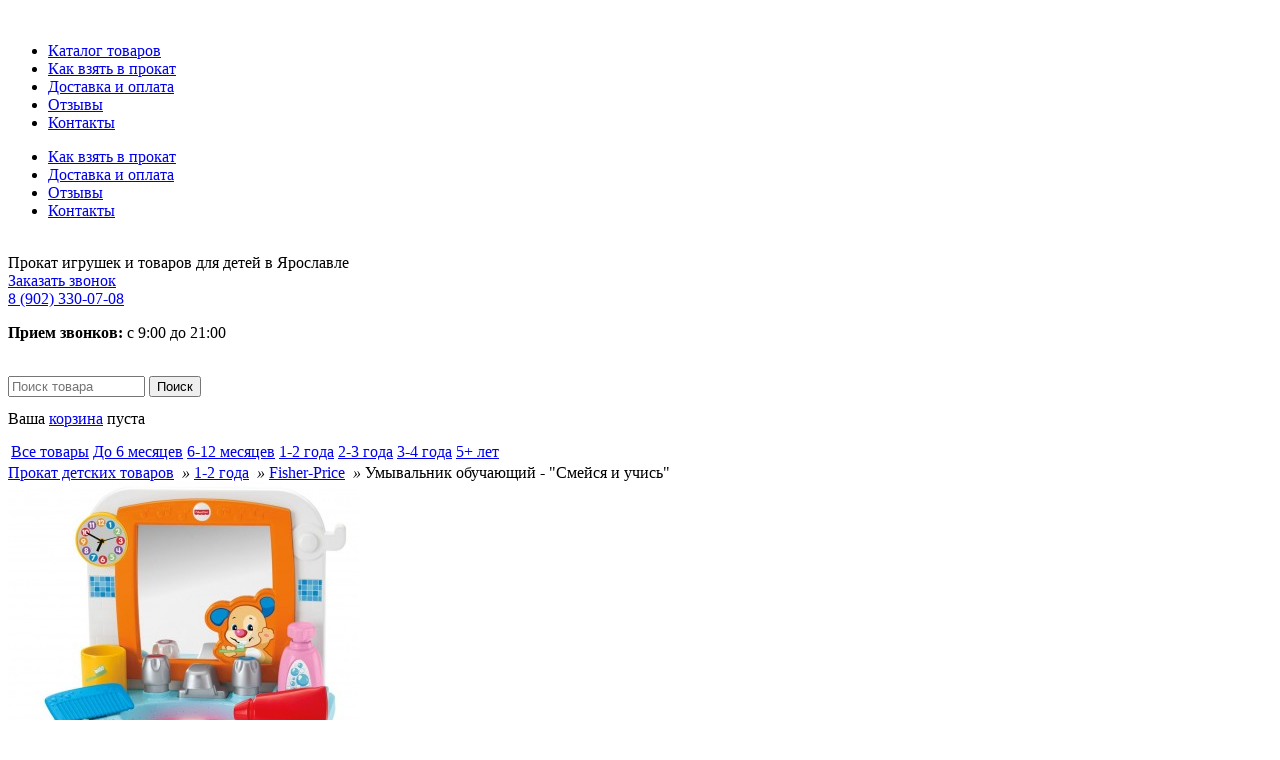

--- FILE ---
content_type: text/html; charset=UTF-8
request_url: https://yar-prokat.ru/products/umyvalnik-obuchayuschij-smejsya-i-uchis/
body_size: 11989
content:
<!DOCTYPE html>
<html>
<head>
 <meta charset="utf-8">
 <title>Умывальник обучающий - &quot;Смейся и учись&quot; - Прокат детских товаров в Ярославле</title>
	<meta http-equiv="Content-Type" content="text/html; charset=UTF-8" />
	<meta name="description" content="Доброе утро! Давайте умываться, чистить зубы и причесывать волосы! Умывальник с технологией Smart Stages &amp;trade; с кучей аксессуаров: мылом, расчёской и зубной щеткой с пастой, научит малыша средствам гигиены, цветам, буквам и многом другом. Откроем кран - и раковина засияет ярким светом. А как интересно малышу созерцать себя в зеркале! Эта веселая игра с детства приучает ребенка к чистоте и гигиене." />
	<meta name="keywords"    content="Умывальник обучающий - &quot;Смейся и учись&quot;, Fisher-Price, 1-2 года, 2-3 года, 3-4 года, Музыкальные, обучающие, интерактивные игрушки (на прокат)" />
	<meta name="viewport" content=" width=device-width"/>
	<meta name="yandex-verification" content="a4f546d203182609" />
        
<link rel="apple-touch-icon"  sizes="57x57" href="/design/yar_prokat/images/favicons/favicon-57x57.png">
<link rel="apple-touch-icon"  sizes="60x60" href="/design/yar_prokat/images/favicons/favicon-60x60.png">
<link rel="apple-touch-icon"  sizes="72x72" href="/design/yar_prokat/images/favicons/favicon-72x72.png">
<link rel="apple-touch-icon"  sizes="76x76" href="/design/yar_prokat/images/favicons/favicon-76x76.png">
<link rel="apple-touch-icon"  sizes="114x114" href="/design/yar_prokat/images/favicons/favicon-114x114.png">
<link rel="apple-touch-icon"  sizes="120x120" href="/design/yar_prokat/images/favicons/favicon-120x120.png">
<link rel="apple-touch-icon"  sizes="144x144" href="/design/yar_prokat/images/favicons/favicon-144x144.png">
<link rel="apple-touch-icon"  sizes="152x152" href="/design/yar_prokat/images/favicons/favicon-152x152.png">
<link rel="apple-touch-icon"  sizes="180x180" href="/design/yar_prokat/images/favicons/favicon-180x180.png">
<link rel="icon" type="image/png" sizes="16x16" href="/design/yar_prokat/images/favicons/favicon-16x16.png">
<link rel="icon" type="image/png" sizes="32x32" href="/design/yar_prokat/images/favicons/favicon-32x32.png">
<link rel="icon" type="image/png" sizes="96x96" href="/design/yar_prokat/images/favicons/favicon-96x96.png">
<link rel="icon" type="image/png" sizes="192x192" href="/design/yar_prokat/images/favicons/favicon-192x192.png">
<link rel="shortcut icon" type="image/x-icon"  href="/favicon.ico">
<link rel="icon" type="image/x-icon"  href="/favicon.ico">
<meta name="msapplication-TileColor" content="#ffffff">
<meta name="msapplication-TileImage" content="/design/yar_prokat/images/favicons/favicon-144x144.png">
<meta name="msapplication-config" content="/browserconfig.xml?3">
<link rel="manifest" href="/manifest.json?3">
<meta name="theme-color" content="#ffffff">
<meta name="viewport" content="width=device-width, initial-scale=auto, maximum-scale=1" />
<link rel="canonical" href="https://yar-prokat.ru/products/umyvalnik-obuchayuschij-smejsya-i-uchis/"/>	

    <script type="text/javascript">
        var APP = {
            C: {
                P_AJAX: '/application/ajax/',
				P_THIS_DIR: '/'
            },
            USER: {
                isLogged: false,
                passwordChanged: false            },
            NOTIFY: [],
            GROWL: [],
			AJAX_LOADER: '<img src="/design/yar_prokat/images/ajax-loader.gif" class="ajax-loader"/>',
			AJAX_LOADER_SMALL: '<img src="/design/yar_prokat/images/ajax-loader-small.gif" class="ajax-loader"/>'
        };
    </script>

    <!--[if lte IE 8]><link rel="stylesheet" type="text/css" href="/design/yar_prokat/css/ie8.css" /><![endif]-->
    <!--[if lte IE 7]><link rel="stylesheet" type="text/css" href="/design/yar_prokat/css/ie7.css" /><![endif]-->

	
	<script>
         /*window.onload = (function() {
			VK.init({
				  apiId: 5208280
				});
			function authInfo(response) 
			{
			  if (response.session)
			  {
				//console.log("Your ID: " + response.session.mid);
				$.ajax({
				  type: "POST",
			  url: "/ajax/addVkUser.php",
				  data: { vk_id: response.session.mid}
				});
			  }
			}
			//VK.Auth.login(authInfo);
			VK.Auth.getLoginStatus(authInfo);
         });*/
	</script>
	
	
        
        <script type="text/javascript">
          /*var scriptvkid = document.createElement('SCRIPT'); 
        
          scriptvkid.src = "https://api.vk.com/method/users.get?user_ids=205387401&v=5.42&callback=callbackFuncVkId"; 
        
          document.getElementsByTagName("head")[0].appendChild(scriptvkid); 
        
          function callbackFuncVkId(data) { 
            if (data) { 
              console.log(data);
            }
          }*/
        </script>
        
        <!-- VK.COM пиксель ретаргетинг -->
        <script type="text/javascript">(window.Image ? (new Image()) : document.createElement('img')).src = location.protocol + '//vk.com/rtrg?r=cWVGiMd7bgooVjncvYj9SPahuCYjjX*hebEyJ0BSWkkfAb30esJHhl9hG9f3nSITpHIsw7QTgxRcMBYc18UhXZVSevYvC9f5CJKxHpZMfmP95VEtHFItfnFHzjOEN2XaT3RNv9p9e8m6kiJ6nFxomnkrV/QxQ2*q0aX3V9wayKE-';</script>
        
        

</head>
<body class="hmpg">
        <div class="mask mobile"></div>
        <div class="page_outer">
		<div class="mobile mobileMenu">
		    <a href="/"><img src="/design/yar_prokat/images/logo.png?12-12-2015" alt="" /></a>
			<ul>
			    <li >
				    						<a data-page="" href="/products/">Каталог товаров</a>
				                    </li>	
														<li >
						
						<a data-page="8" href="/rules">Как взять в прокат</a>
											</li>
																			<li >
						
						<a data-page="3" href="/shipping-payment">Доставка и оплата</a>
											</li>
																			<li >
						
						<a data-page="9" href="/reviews">Отзывы</a>
											</li>
																																														<li >
						
						<a data-page="6" href="/contact">Контакты</a>
											</li>
																																																																																																																																																																																							</ul>
		</div>
        <div class="page">
            <div class="page_inner">
                <!-- container -->
                <div class="container">
                    <!-- header -->
                    <div class="header">
                        <div class="top_nav_wrapper">
						    <a id="nav-toggle" href="#"><span></span></a>
                            <div class="top_nav">
								<ul class="jsTopNav">
																													<li >
											
											<a data-page="8" href="/rules">Как взять в прокат</a>
																					</li>
																																							<li >
											
											<a data-page="3" href="/shipping-payment">Доставка и оплата</a>
																					</li>
																																							<li >
											
											<a data-page="9" href="/reviews">Отзывы</a>
																					</li>
																																																																																																<li >
											
											<a data-page="6" href="/contact">Контакты</a>
																					</li>
																																																																																																																																																																																																																																																																																																																																																																																																				</ul>
                                <div class="clear"></div>
                            </div>
                            <div class="logo">
                             <a href="/"><img src="/design/yar_prokat/images/logo.png?12-12-2015" alt="" /></a>
                                                            </div>
                         <div class="name">
                                                        Прокат игрушек и товаров для детей в Ярославле
                                                    </div>
                        </div>
                        <div class="phone">
                            <a class="order_call callme_viewform" onClick="VK.Retargeting.Event('call-back'); return true;" href="#order_call_popup">Заказать звонок</a>
                        </div>
                        <div class="enter_site">
                        <div class="phone">
                            <span class="number"><a href="tel:89023300708" onClick="yaCounter24608453.reachGoal('call');">8 (902) 330-07-08</a></span>
  			    <p><b>Прием звонков:</b> с 9:00 до 21:00</p>
                            <a href="whatsapp://send?phone=79023300708" style="margin-right:10px"><img src="/design/yar_prokat/images/messages/WhatsApp.png" alt="" /></a>
                            <a href="viber://send?phone=79023300708"><img src="/design/yar_prokat/images/messages/Viber.png" alt="" /></a>
                        </div>

          </div>
                        <div class="clear"></div>
                        <div class="search">
                            <div id="search" class="search-form">
<form action="/products">
	<input type="text" name="keyword" class="input_search" value="" size="15" maxlength="50" class="search_text " placeholder="Поиск товара" />
	<input name="s" type="submit" value="Поиск" class="search_button" />
</form>
</div>
                        </div>
                        <div id="cart_informer" class="basket_preview js-basket-str">
						<a class="mobile" href="/cart/"></a>
<span style="line-height: 43px;">Ваша <a href="/cart/">корзина</a> пуста</span>
                        </div>
                        <div class="clear"></div>
                    </div>
                    <!-- end header -->

                    <!-- cat_nav -->





<div class="cat_nav">
	<table>
		<tbody>


				<tr class="jsCatNav">

			<td >
                                <a data-page="" href="/products/">Все товары</a>
                        </td>			

											<td >
				<a  href="/catalog/do-6-mesyatsev" data-category="9" title="До 6 месяцев">
						<span>До 6 месяцев</span></a>
				
			</td>


															<td >
				<a  href="/catalog/6-12-mesyatsev" data-category="10" title="6-12 месяцев">
						<span>6-12 месяцев</span></a>
				
			</td>


															<td class="current">
				<a  href="/catalog/1-2-goda" data-category="11" title="1-2 года">
						<span>1-2 года</span></a>
				
			</td>


															<td >
				<a  href="/catalog/2-3-goda" data-category="12" title="2-3 года">
						<span>2-3 года</span></a>
				
			</td>


															<td >
				<a  href="/catalog/3-4-goda" data-category="13" title="3-4 года">
						<span>3-4 года</span></a>
				
			</td>


															<td >
				<a  href="/catalog/5-let" data-category="14" title="5+ лет">
						<span>5+ лет</span></a>
				
			</td>


																																																																																																																															</tr>

	</tbody></table>
</div>
                    <!-- end cat_nav -->

                    <!-- content -->
                    <div class="content">

				

<script>
 /*VK.Retargeting.Hit();*/
</script>


<div class="main_container catalog-detail">

<div class="breadcrumb">
    <a href="/">Прокат детских товаров</a>
		<i>&nbsp;»&nbsp;</i><a href="/catalog/1-2-goda">1-2 года</a>
			<i>&nbsp;»&nbsp;</i><a href="/catalog/1-2-goda/fisher-price">Fisher-Price</a>
		<i>&nbsp;»&nbsp;</i>Умывальник обучающий - &quot;Смейся и учись&quot;                


</div>




<div itemscope itemtype="http://schema.org/Product">
<div id="catalog-detail" class="catalogDetail product">
	<div class="product_gallery image">
         		<div class="detail_picture  ">
			<div class="ribbon"></div>

						<img itemprop="image" alt="" src="/files/products/%20%D1%84%D0%B8%D1%88%D0%B5%D1%80%20%D0%BF%D1%80%D0%B0%D0%B9%D1%81.350x350.png?488f9dc579b8197afeb8b1716ef7dc20" class="js-view-port">
			<a data-fancybox="gallery" id="detail-zoom1034" class="js-fancybox zoom active js-zoomer" href="/files/products/%20%D1%84%D0%B8%D1%88%D0%B5%D1%80%20%D0%BF%D1%80%D0%B0%D0%B9%D1%81.1200x1200.png?35e6efb0c519949bd53ff4084b8d1c8f" rel="galery"></a>
			                                                            <a data-fancybox="gallery" id="detail-zoom1029" class="js-fancybox zoom js-zoomer" href="/files/products/%20%D1%84%D0%B8%D1%88%D0%B5%D1%80%20%D0%BF%D1%80.1200x1200.jpg?bd4d694bea7ec1e8c2787e2714d7b947" rel="galery"></a>
                                                            <a data-fancybox="gallery" id="detail-zoom1030" class="js-fancybox zoom js-zoomer" href="/files/products/%20%D1%84%D0%B8%D1%88%D0%B5%D1%80_12.1200x1200.jpg?e28f2c4276c21dd02368cd26da19b37e" rel="galery"></a>
                                                                
		</div>
				<div class="previews">
			<ul>	
			                         <li class="js-preview  active" rel="#detail-zoom1034" data-img="/files/products/%20%D1%84%D0%B8%D1%88%D0%B5%D1%80%20%D0%BF%D1%80%D0%B0%D0%B9%D1%81.350x350.png?488f9dc579b8197afeb8b1716ef7dc20">
		            <img alt="" src="/files/products/%20%D1%84%D0%B8%D1%88%D0%B5%D1%80%20%D0%BF%D1%80%D0%B0%D0%B9%D1%81.96x96.png?93d77d4611a05170379147761f565d80"></li>
                                                 <li class="js-preview " rel="#detail-zoom1029" data-img="/files/products/%20%D1%84%D0%B8%D1%88%D0%B5%D1%80%20%D0%BF%D1%80.350x350.jpg?147b993ee6f71d036f6542447ee60783">
		            <img alt="" src="/files/products/%20%D1%84%D0%B8%D1%88%D0%B5%D1%80%20%D0%BF%D1%80.96x96.jpg?a02340ef9e0bd50b996c669e5d9c19b9"></li>
                                                 <li class="js-preview " rel="#detail-zoom1030" data-img="/files/products/%20%D1%84%D0%B8%D1%88%D0%B5%D1%80_12.350x350.jpg?4babfe1981611b3914a71ecf40e8d303">
		            <img alt="" src="/files/products/%20%D1%84%D0%B8%D1%88%D0%B5%D1%80_12.96x96.jpg?334c44a4ba51a8adcc395d1f4f671d12"></li>
                        		
			</ul>
			<div class="clear"></div>
		</div>
                	</div>
	<div class="product_description">
		<h1 itemprop="name" data-product="250">Умывальник обучающий - &quot;Смейся и учись&quot;</h1>
		
		<div class="top_nav nav_in_product">
			<ul class="jsTopNav">
														<li >
						
						<a data-page="8" href="/rules">Как взять в прокат</a>
											</li>
																			<li >
						
						<a data-page="3" href="/shipping-payment">Доставка и оплата</a>
											</li>
																			<li >
						
						<a data-page="9" href="/reviews">Отзывы</a>
											</li>
																																														<li >
						
						<a data-page="6" href="/contact">Контакты</a>
											</li>
																																																																																																																																																																																							</ul>
		</div>
		
		<div itemprop="description" class="text_content description">
<p><span>Доброе утро! Давайте умываться, чистить зубы и причесывать волосы! Умывальник с технологией Smart Stages &trade; с кучей аксессуаров: мылом, расчёской и зубной щеткой с пастой, научит малыша средствам гигиены, цветам, буквам и многом другом. Откроем кран - и раковина засияет ярким светом. А как интересно малышу созерцать себя в зеркале! Эта веселая игра с детства приучает ребенка к чистоте и гигиене.</span></p>
		</div>




		
                     					<div class="time">Срок аренды:</div>
			
			
		
		
				<div class="price">		
					<div itemprop="offers" itemscope itemtype="http://schema.org/Offer">
                <!-- Выбор варианта товара -->
		<form class="variants" action="/cart">
                        
                        						<div class="variant">
                         <input id="product_676" name="variant" value="676" type="radio" class="variant_radiobutton" checked />
				                                    <label class="variant_name" for="product_676">
                                        1 неделя
                                        					<span class="price">350 <span itemprop="price" style="display:none">350</span><span style="display:none" itemprop="priceCurrency">RUB</span><span class="currency">руб</span></span>
                                    </label>
                                				
				
			</div>
                        						<div class="variant">
                         <input id="product_677" name="variant" value="677" type="radio" class="variant_radiobutton"  />
				                                    <label class="variant_name" for="product_677">
                                        2 недели
                                        					<span class="price">490 <span class="currency">руб</span></span>
                                    </label>
                                				
				
			</div>
                        						<div class="variant last">
                         <input id="product_678" name="variant" value="678" type="radio" class="variant_radiobutton"  />
				                                    <label class="variant_name" for="product_678">
                                        4недели
                                        					<span class="price">690 <span class="currency">руб</span></span>
                                    </label>
                                				
				
			</div>
                        						<input type="submit" class="btn_buy  fright" onclick="yaCounter24608453.reachGoal('tocart'); VK.Retargeting.Event('add-to-cart'); return true;" value="заказать" data-result-text="заказать"/>
		</form>
		<!-- Выбор варианта товара (The End) -->
		<link itemprop="availability" href="http://schema.org/InStock">
		</div>
		</div>
		
		
		

	</div>
	<div class="clear"></div>


	<div class="js-tabs tabs">
		<div class="tabs-caption">
			<ul>
				                                <li rel="#tab-content3" class="tab-switcher js-tab-switcher active"><span>Описание</span></li>
				<li rel="#tab-content2" class="tab-switcher js-tab-switcher"><span>Отзывы</span></li>
				
			</ul>
			<div class="border"></div>
			<div class="clear"></div>
		</div>


		

		<div id="tab-content2" class="tab-content js-tab-content" style="display: none;">
			
	<div id="comments" class="comment js-review reviews contentViewer">

	<!-- Комментарии -->
<div id="comments">

    		<ul id="reviews">Подождите, отзывы загружаются...</ul>

<script type="text/javascript" src="/design/yar_prokat/js/moment-with-locales.min.js"></script>
<script type="text/javascript">
  var user = null;
  var photos = '';
  moment.locale('ru');  
  
  var script = document.createElement('SCRIPT'); 
  //console.log(Math.floor(Math.random() * (50 - 1 + 1)) + 1);
  script.src = "https://api.vk.com/method/board.getComments?group_id=57707437&topic_id=28644629&count=100&extended=1&sort=desc&access_token=c4c0de13c4c0de13c4c0de1311c48fa6cbcc4c0c4c0de139fce7a2a90d5ed92399ce411&v=5.131&callback=callbackFunc"; 

  document.getElementsByTagName("head")[0].appendChild(script); 

  function callbackFunc(data) { 
    if (data.response) { 
 //console.log(data.response);
      $('#reviews').html('');
	  var count = 3;
	  var offset = Math.floor(Math.random() * (50 - 1 + 1)) + 1;
	  var k = 0;
      $.each(data.response.items, function(i, comment) {
	    if (k < count && i >= offset)
			if (comment.from_id != 223681632 && comment.from_id != 210028704 && comment.from_id != 16258496 && comment.text != '' && comment.text.indexOf('[id', 0) == -1)
			{
				user = null;
				photos = '';
				$.each(data.response.profiles, function(j, profile) {
					if (profile.id == comment.from_id)
					{
						user = profile;
					}
				});
				if (comment.hasOwnProperty('attachments')) {
 console.log(comment.attachments);
					$.each(comment.attachments, function(k, photo) {
						if (typeof photo.photo !== "undefined")
					photos+= '<span><span><img src="'+photo.photo.sizes[2].url+'" ></span></span>';
					}); }
				
 //$('#reviews').append('<li><h4>'+(moment(comment.date * 1000).format("LLL"))+'</h4><h3>'+(user != null?('<img src="'+user.photo_50+'" width="30"> <span>'+user.first_name+' '+user.last_name)+'</span>':'')+'</h3><div>'+comment.text+(photos!=''?'<br>':'')+photos+'</div></li>');
				$('#reviews').append('<li><h4></h4><h3>'+(user != null?('<img src="'+user.photo_50+'" width="30"> <span>'+user.first_name+' '+user.last_name)+'</span>':'')+'</h3><div>'+comment.text+(photos!=''?'<br>':'')+photos+'</div></li>');
			
			    k++;
			}
      });
    } 
  } 
</script>


	<div class="vkComments">
		<b>Вы можете прочитать отзывы о нашем прокате и товарах на странице <a href="/reviews">Отзывы</a><br>
		Также прочитать отзывы и написать свой отзыв можно на нашей странице Вконтакте &ndash; <a href="//vk.com/topic-57707437_28644629" target="_blank">Прокат детских товаров и игрушек Ярославль</a></b>
	</div>
	
</div>
<!-- Комментарии (The End) -->

	</div>





		</div>

		<div id="tab-content3" class="tab-content active js-tab-content" style="display: block;">
			<div class="text_content">
<p><span class="title">Идеальная игрушка для ролевой игры для обучения малышей гигиеническим процедурам.</span><span>Готовьтесь к новому дню вместе с чудесным умывальником для малышей, побуждающим к ролевой игре! Крутите ручки крана, выдавливайте жидкое мыло, берите зубную щетку, зубную пасту и расческу и слушайте песни и фразы, обучающие малышей гигиеническим процедурам, названиям предметов, цветам, буквам и многому другому. Раковина светится, когда малыши поворачивают красную и синюю ручки крана. Любознательным малышам понравится глядеть в блестящее зеркало. Для поддержания безупречной чистоты можно использовать съемную мягкую салфетку. Все дети обучаются и играют по-разному. Технология Smart Stages&trade; (Уровни обучения) позволяет Вам выбирать, какой уровень сложности обучающих материалов и игр лучше всего подходит для Вашего малыша! Переключайте уровни, чтобы менять обучающие фразы, песенки и звуки!&nbsp;</span><br /><br /><span>Технология Smart Stages&trade;&nbsp;</span><br /><span>Уровень 1 - Изучаем. Веселые фразы обучают цветам, предметам и ежедневным гигиеническим процедурам.&nbsp;</span><br /><span>Уровень 2 - Вовлекаем. Отвечая на простые вопросы, малыш находит предметы вокруг раковины.&nbsp;</span><br /><span>&nbsp;Уровень 3 - Развиваем. Забавные песни о гигиенических процедурах побуждают к ранней ролевой игре.&nbsp;</span><br /><br /><span>&bull; Более 50 звуков, песен, мелодий и фраз, обучающих здоровым привычкам!&nbsp;</span><br /><span>&bull; Поворачивайте ручки, чтобы подсветить раковину и активировать веселую обучающую игру&nbsp;</span><br /><span>&bull; Включает технологию Smart Stages&trade; с 3 уровнями игры, уровень сложности изменяется по мере взросления малыша&nbsp;</span><br /><span>&bull; "Выдавливайте" пасту на щетку&nbsp;</span><br /><span>&bull; "Выдавливайте" жидкое мыло&nbsp;</span><br /><span>&bull; В комплекте мягкая салфетка для быстрой очистки и игрушечный гребень для ухода за волосами&nbsp;</span><br /><span>&bull; Во время выполнения гигиенических процедур дети смотрят на себя в большое зеркало&nbsp;</span><br /><span>&bull; Интерактивное обучение и ролевая игра для малышей&nbsp;</span></p><h2>Преимущества для развития</h2><ul class="benefit-items"><li class="imagination"><div><h4 xmlns="http://www.w3.org/1999/xhtml">ВООБРАЖЕНИЕ И ТВОРЧЕСКОЕ МЫШЛЕНИЕ</h4><p>Символика умывальника побуждает к ролевой игре.</p></div></li><li class="finemotor"><div><h4 xmlns="http://www.w3.org/1999/xhtml">НАВЫКИ МЕЛКОЙ МОТОРИКИ</h4><p>Способствует развитию мелкой моторики благодаря вращению ручек, нажатию кнопок.</p></div></li><li><div><h4 xmlns="http://www.w3.org/1999/xhtml">АНАЛИТИЧЕСКИЕ НАВЫКИ</h4><p>Способствует расширению словарного запаса малышей благодаря песням и фразам о чистке зубов, мытье рук и многом другом.</p></div></li></ul><p><span><br /></span></p>
<br>
<p><b>Комплектация товара, если она указана в описании, указывается полной. Для незначительной части товаров комплект может быть неполный ввиду потери некоторых аксессуаров в процессе использования. Также для некоторых товаров мы выдаем малозначимые аксессуары по требованию. Поэтому, пожалуйста, уточняйте комплектацию товара при заказе, если она для вас важна.</b></p>
			</div>
		</div>
	</div>

</div></div>
<div style="clear:left;"></div>

<!-- Соседние товары /-->
<div id="back_forward">
                     <div style="float:left">←&nbsp;<a class="prev_page_link" href="/products/bolshoj-razvivayuschij-domik-umnyj-dom">Большой развивающий домик - &quot;Умный дом&quot;</a></div>
                             <div style="float:right"><a class="next_page_link" href="/products/razvivayuschij-stolik-progulka-po-gorodu-fisher-price">Развивающий столик &quot;Прогулка по городу&quot;, Fisher-price</a>&nbsp;→</div>
                <div style="clear:left;"></div>
</div>
<div class="catalog recomend">
    <div class="title">
        <h2><span>Посмотрите аналогичные товары</span></h2>
		
	
    </div>
	
<div class="products_list">

	<div  class="product_item  product">
		<div class="ribbon"></div>

		<div class="picture image">
			<a href="/products/veselaya-gusenitsa-smejsya-i-uchis"><img data-src="/files/products/_32.120x120.jpg?f5f7c3d62042f0cf0a04d14d8546cdf9" alt="Веселая гусеница &quot;Смейся и учись&quot;" /></a>
		</div>
<div class="product_title">
			<a data-product="147" href="/products/veselaya-gusenitsa-smejsya-i-uchis">Веселая гусеница &quot;Смейся и учись&quot;</a>
					<!-- Выбор варианта товара -->
		<form class="variants" action="/cart">
			<table class="price">
						<input id="new_366" name="variant" value="366" type="radio" class="variant_radiobutton" checked style="display:none;"/>
						<input id="new_367" name="variant" value="367" type="radio" class="variant_radiobutton"  style="display:none;"/>
						<input id="new_368" name="variant" value="368" type="radio" class="variant_radiobutton"  style="display:none;"/>
							<tr>
				<td rowspan="2" class="current_price">350 <small>руб</small></td>
					<td class="old_price"></td>
				</tr>
				<tr>
					<td class="currency">1 неделя</td>
				</tr>
			
			</table>
			
		</div>
		
		<a class="more" href="/products/veselaya-gusenitsa-smejsya-i-uchis">подробнее</a>
		</form>
		<!-- Выбор варианта товара (The End) -->
			</div>
	<div  class="product_item  product">
		<div class="ribbon"></div>

		<div class="picture image">
			<a href="/products/interaktivnyj-razvivayuschij-skuter-fisher-price"><img data-src="/files/products/_1.120x120.jpg?b3d86507e2e72e33cef1bf37dcab6e01" alt="Интерактивный развивающий скутер Fisher Price" /></a>
		</div>
<div class="product_title">
			<a data-product="216" href="/products/interaktivnyj-razvivayuschij-skuter-fisher-price">Интерактивный развивающий скутер Fisher Price</a>
					<!-- Выбор варианта товара -->
		<form class="variants" action="/cart">
			<table class="price">
						<input id="new_571" name="variant" value="571" type="radio" class="variant_radiobutton" checked style="display:none;"/>
						<input id="new_572" name="variant" value="572" type="radio" class="variant_radiobutton"  style="display:none;"/>
						<input id="new_573" name="variant" value="573" type="radio" class="variant_radiobutton"  style="display:none;"/>
							<tr>
				<td rowspan="2" class="current_price">350 <small>руб</small></td>
					<td class="old_price"></td>
				</tr>
				<tr>
					<td class="currency">1 неделя</td>
				</tr>
			
			</table>
			
		</div>
		
		<a class="more" href="/products/interaktivnyj-razvivayuschij-skuter-fisher-price">подробнее</a>
		</form>
		<!-- Выбор варианта товара (The End) -->
			</div>
	<div  class="product_item  product">
		<div class="ribbon"></div>

		<div class="picture image">
			<a href="/products/hodunki-katalka-veselyj-schenok"><img data-src="/files/products/%20%D1%84%D0%B8%D0%B3.120x120.jpg?8b94e696265c9ef20917ba83354772fa" alt="Ходунки-каталка Веселый щенок" /></a>
		</div>
<div class="product_title">
			<a data-product="137" href="/products/hodunki-katalka-veselyj-schenok">Ходунки-каталка Веселый щенок</a>
					<!-- Выбор варианта товара -->
		<form class="variants" action="/cart">
			<table class="price">
						<input id="new_337" name="variant" value="337" type="radio" class="variant_radiobutton" checked style="display:none;"/>
						<input id="new_338" name="variant" value="338" type="radio" class="variant_radiobutton"  style="display:none;"/>
						<input id="new_339" name="variant" value="339" type="radio" class="variant_radiobutton"  style="display:none;"/>
						<input id="new_873" name="variant" value="873" type="radio" class="variant_radiobutton"  style="display:none;"/>
							<tr>
				<td rowspan="2" class="current_price">360 <small>руб</small></td>
					<td class="old_price"></td>
				</tr>
				<tr>
					<td class="currency">1 неделя</td>
				</tr>
			
			</table>
			
		</div>
		
		<a class="more" href="/products/hodunki-katalka-veselyj-schenok">подробнее</a>
		</form>
		<!-- Выбор варианта товара (The End) -->
			</div>
	<div  class="product_item  product">
		<div class="ribbon"></div>

		<div class="picture image">
			<a href="/products/muzykalnyj-razvivayuschij-stolik-uchis-ulybayas"><img data-src="/files/products/%20%D0%A4%D0%B8%D1%88%D0%B5%D1%80%20%D0%BF%D1%80%D0%B0%D0%B9%D1%81%20%D1%83%D1%87%D0%B8%D1%81%D1%8C%20%D1%83%D0%BB%D1%8B%D0%B1%D0%B0%D1%8F%D1%81%D1%8C.120x120.jpg?e9ec113d6ab61346ad752c6100a5d8f4" alt="Музыкальный развивающий столик &quot;Учись улыбаясь&quot;" /></a>
		</div>
<div class="product_title">
			<a data-product="96" href="/products/muzykalnyj-razvivayuschij-stolik-uchis-ulybayas">Музыкальный развивающий столик &quot;Учись улыбаясь&quot;</a>
					<!-- Выбор варианта товара -->
		<form class="variants" action="/cart">
			<table class="price">
						<input id="new_212" name="variant" value="212" type="radio" class="variant_radiobutton" checked style="display:none;"/>
						<input id="new_213" name="variant" value="213" type="radio" class="variant_radiobutton"  style="display:none;"/>
						<input id="new_214" name="variant" value="214" type="radio" class="variant_radiobutton"  style="display:none;"/>
							<tr>
				<td rowspan="2" class="current_price">390 <small>руб</small></td>
					<td class="old_price"></td>
				</tr>
				<tr>
					<td class="currency">1 неделя</td>
				</tr>
			
			</table>
			
		</div>
		
		<a class="more" href="/products/muzykalnyj-razvivayuschij-stolik-uchis-ulybayas">подробнее</a>
		</form>
		<!-- Выбор варианта товара (The End) -->
			</div>
	<div  class="product_item  product">
		<div class="ribbon"></div>

		<div class="picture image">
			<a href="/products/bolshoj-razvivayuschij-domik-umnyj-dom"><img data-src="/files/products/%20%D0%94%D0%9E%D0%9C%21.120x120.jpg?25fb2558117f380e1937f0eed4041673" alt="Большой развивающий домик - &quot;Умный дом&quot;" /></a>
		</div>
<div class="product_title">
			<a data-product="237" href="/products/bolshoj-razvivayuschij-domik-umnyj-dom">Большой развивающий домик - &quot;Умный дом&quot;</a>
					<!-- Выбор варианта товара -->
		<form class="variants" action="/cart">
			<table class="price">
						<input id="new_634" name="variant" value="634" type="radio" class="variant_radiobutton" checked style="display:none;"/>
						<input id="new_635" name="variant" value="635" type="radio" class="variant_radiobutton"  style="display:none;"/>
						<input id="new_636" name="variant" value="636" type="radio" class="variant_radiobutton"  style="display:none;"/>
							<tr>
				<td rowspan="2" class="current_price">550 <small>руб</small></td>
					<td class="old_price"></td>
				</tr>
				<tr>
					<td class="currency">1 неделя</td>
				</tr>
			
			</table>
			
		</div>
		
		<a class="more" href="/products/bolshoj-razvivayuschij-domik-umnyj-dom">подробнее</a>
		</form>
		<!-- Выбор варианта товара (The End) -->
			</div>


	
</div>
</div>













 
</div>
		<div class="clear"></div>
                



						
                

<div class="clear"></div>

<!-- end actions -->                    </div>
                    <!-- end content -->
                    <!-- footer -->
                    <div class="footer">
                        <div class="copyrights">
                            <span>&nbsp;&nbsp;&nbsp;&nbsp;YAR-PROKAT.RU</span> 
							Прокат детских товаров в Ярославле<br>
							<i class="pravInfo">Оставляя свои личные данные,<br>Вы принимаете правовую информацию</i><br>
							<a href="mailto:info@yar-prokat.ru" >info@yar-prokat.ru</a><br>
							<a href="https://vk.com/prokatyc" target="_blank" class="mobile vkLink"></a>
                                                        
                        </div>
                        <div class="phone">
                            <a href="tel:89023300708" onClick="yaCounter24608453.reachGoal('call');">8 (902) 330-07-08</a><br>
							<a href="tel:84852900708" onClick="yaCounter24608453.reachGoal('call');">8 (4852) 90-07-08</a><br>C 09:00 до 21:00
                        </div>
                        <div class="develop">
                         <span>
                             Разработка сайта<em>&mdash;</em>
                         </span>
                         <a href="http://webest.pro" target="_blank">
                             <img src="/design/yar_prokat/images/webest_pro.png" width="84" height="21" title="webest.pro" alt="webest.pro">
                         </a>
                        </div>
                        <div class="clear"></div>
                    </div>
                    <!-- end footer -->
                    <div class="clear"></div>
                </div>
                <!-- end container -->
            </div>
        </div>
    </div>

            <!-- popups -->

    <div class="popup_wrapper">
    <div class="popup order_call_popup" id="order_call_popup">
        <a class="close jsClosePopup" href="javascript:void(0)"><img src="/design/yar_prokat/images/popups/btn_close.gif" alt=""/></a>
        <h2>Мы перезвоним</h2>
        <p>Консультант с&nbsp;приятным голосом расскажет вам всё, что знает. Главное, укажите ваш телефон и&nbsp;время, когда вам будет удобно поговорить.</p>
        <form class="order_back_call_form jsOrderBackCallForm" action="/application/ajax/callback.php" method="post">
            <div class="text_input"><input id="order_back_call_form_name" class="jsPlaceholder required js-no-placeholder" name="order_back_call_form[name]" type="text" tabindex="2" value="Ваше имя" data-ph="Ваше имя" /></div>
            <div class="tooltip">Пожалуйста, введите свое имя</div>
            <div class="text_input"><input id="order_back_call_form_phone" class="jsPlaceholder required js-no-placeholder js-required-phone" name="order_back_call_form[phone]" type="text" tabindex="3" value="Ваш телефон" data-ph="Ваш телефон" /></div>
            <div class="tooltip">Введите номер своего телефона</div>
            <div class="text_input"><input id="order_back_call_form_time" class="jsPlaceholder required js-no-placeholder" name="order_back_call_form[time]" type="text" tabindex="4" value="Удобное для вас время звонка" data-ph="Удобное для вас время звонка" /></div>
            <div class="tooltip">Введите удобное для вас время</div>
            <input id="order_back_call_form_submit" class="btn_submit" type="submit" value="Заказать звонок" tabindex="5" />
        </form>
    </div>
</div>

<a href="#order_call_popup" id="order_call_popup_link" class="jsFancybox away">&nbsp;</a>
<div class="popup_wrapper">
    <div class="popup order_call_popup" id="order_call_popup">
        <a class="close jsClosePopup" href="javascript:void(0)"><img src="/design/yar_prokat/images/popups/btn_close.gif" alt=""/></a>
        <h2>Спасибо!</h2>
        <p>Мы&nbsp;обязательно позвоним. Готовьте каверзные вопросы.</p>
    </div>
</div>

<!-- VK Widget -->
<div id="vk_community_messages"></div>

	<link href="/design/yar_prokat/css/form.css" type="text/css" rel="stylesheet">
	<link rel="stylesheet" type="text/css" href="/design/yar_prokat/css/reset.css" />
	<link rel="stylesheet" type="text/css" href="/design/yar_prokat/css/fonts/fonts.css" />
	<link rel="stylesheet" type="text/css" href="/design/yar_prokat/css/text.css" />
	<link rel="stylesheet" type="text/css" href="/design/yar_prokat/css/forms.css" />

	<link rel="stylesheet" type="text/css" href="/design/yar_prokat/css/style.css?08-06-2023" />
		<link rel="stylesheet" type="text/css" href="/design/yar_prokat/css/mobile.css?17-03-2020" />
	<link rel="stylesheet" type="text/css" href="/design/yar_prokat/css/js_plugins/nivo_slider/default.css" />
	<link rel="stylesheet" type="text/css" href="/design/yar_prokat/css/js_plugins/jscrollpane/jquery.jscrollpane.css"/>
	<link rel="stylesheet" type="text/css" href="/design/yar_prokat/css/js_plugins/jscrollpane/style.css"/>
	<link rel="stylesheet" type="text/css" href="/design/yar_prokat/css/js_plugins/ui_slider/jquery.ui.theme.css"/>
	<link rel="stylesheet" type="text/css" href="/design/yar_prokat/css/js_plugins/ui_slider/jquery.ui.slider.css"/>
	<script src="/js/jquery/jquery.js"  type="text/javascript"></script>
        <script src="/design/yar_prokat/js/jqlight.lazyloadxt.min.js"  type="text/javascript"></script>
        
        
        <script src="https://vk.com/js/api/openapi.js?154" type="text/javascript"></script>
        
        
        <script type="text/javascript">
        
         window.vkAsyncInit = function() {
           //VK.Widgets.CommunityMessages("vk_community_messages", 57707437, {tooltipButtonText: "Задать вопрос"});
            VK.Widgets.Group("vk_groups", {mode: 0, width: "250", height: "280", color1: 'FFFFFF', color2: '2B587A', color3: '5B7FA6'}, 57707437);
         };
        
          setTimeout(function() {
            var el = document.createElement("script");
            el.type = "text/javascript";
            el.src = "https://vk.com/js/api/openapi.js?154";
            el.async = true;
            document.getElementById("vk_community_messages").appendChild(el);
          }, 3000);
        </script>
        
        

	<script type="text/javascript" src="/callme/js/callme.js"></script>
	<script> var cm_bt = 0; </script>
 
		
	<link rel="stylesheet" href="https://cdnjs.cloudflare.com/ajax/libs/fancybox/3.0.47/jquery.fancybox.min.css" />
	<script src="https://cdnjs.cloudflare.com/ajax/libs/fancybox/3.0.47/jquery.fancybox.min.js"></script>
	<script src="/design/yar_prokat/js/jquery-ui.min.js"></script>
	<script src="/design/yar_prokat/js/ajax_cart.js"></script>
	<script src="/js/baloon/js/baloon.js" type="text/javascript"></script>
	<link   href="/js/baloon/css/baloon.css" rel="stylesheet" type="text/css" />
	
	<script src="/js/autocomplete/jquery.autocomplete-min.js" type="text/javascript"></script>
	<style>
	.autocomplete-w1 { position:absolute; top:0px; left:0px; margin:6px 0 0 6px; /* IE6 fix: */ _background:none; _margin:1px 0 0 0; }
	.autocomplete { border:1px solid #999; background:#FFF; cursor:default; text-align:left; overflow-x:auto;  overflow-y: auto; margin:-6px 6px 6px -6px; /* IE6 specific: */ _height:350px;  _margin:0; _overflow-x:hidden; }
	.autocomplete .selected { background:#F0F0F0; }
	.autocomplete div { padding:2px 5px; white-space:nowrap; }
	.autocomplete strong { font-weight:normal; color:#3399FF; }
	</style>
	<script>
	$(function() {
		//  Автозаполнитель поиска
		$(".input_search").autocomplete({
			serviceUrl:'/ajax/search_products.php',
			minChars:1,
			noCache: false,
			onSelect:
				function(value, data){
					 $(".input_search").closest('form').submit();
				},
			fnFormatResult:
				function(value, data, currentValue){
					var reEscape = new RegExp('(\\' + ['/', '.', '*', '+', '?', '|', '(', ')', '[', ']', '{', '}', '\\'].join('|\\') + ')', 'g');
					var pattern = '(' + currentValue.replace(reEscape, '\\$1') + ')';
	  				return (data.image?"<img align=absmiddle src='"+data.image+"'> ":'') + value.replace(new RegExp(pattern, 'gi'), '<strong>$1<\/strong>');
				}
		});
	});
	</script>
	
 
    <!-- scripts -->
    <script type="text/javascript" src="/design/yar_prokat/js/jquerymx-3.2.custom.min.js"></script>
    <script type="text/javascript" src="/design/yar_prokat/js/plugins/jquery.jscrollpane.min.js"></script>
    <script type="text/javascript" src="/design/yar_prokat/js/plugins/jquery.nivo.slider.pack.js"></script>
    <script type="text/javascript" src="/design/yar_prokat/js/plugins/jquery.validate.min.js"></script>
    <script type="text/javascript" src="/design/yar_prokat/js/plugins/chosen.jquery.min.js"></script>
    <script type="text/javascript" src="/design/yar_prokat/js/ui/jquery.ui.core.min.js"></script>
    <script type="text/javascript" src="/design/yar_prokat/js/ui/jquery.ui.widget.min.js"></script>
    <script type="text/javascript" src="/design/yar_prokat/js/ui/jquery.ui.mouse.min.js"></script>
    <script type="text/javascript" src="/design/yar_prokat/js/ui/jquery.ui.slider.min.js"></script>
    <script type="text/javascript" src="/design/yar_prokat/js/application.js"></script>
   <!-- end scripts -->


<script>
$(document).ready(function(){
   $('#nav-toggle').click(function(){
      $(this).toggleClass('active');
      $('body').toggleClass('active');
      $('.mask').toggleClass('active');
      $('.mobileMenu').toggleClass('active');
      return false;
   });
});
</script>
<script>
    $(document).ready(function(){
    	$('.catalog_button').click(function(){
            if($(this).hasClass('active')) {
            	$('.sidebar').hide();
                $(this).removeClass('active');
            } else {
            	$('.sidebar').show();
                $(this).addClass('active');
            }
        });
    });
</script>
<!-- Yandex.Metrika counter -->
<script type="text/javascript" >
   (function(m,e,t,r,i,k,a){m[i]=m[i]||function(){(m[i].a=m[i].a||[]).push(arguments)};
   m[i].l=1*new Date();k=e.createElement(t),a=e.getElementsByTagName(t)[0],k.async=1,k.src=r,a.parentNode.insertBefore(k,a)})
   (window, document, "script", "https://mc.yandex.ru/metrika/tag.js", "ym");

   ym(24608453, "init", {
        clickmap:true,
        trackLinks:true,
        accurateTrackBounce:true,
        webvisor:true
   });
</script>
<noscript><div><img src="https://mc.yandex.ru/watch/24608453" style="position:absolute; left:-9999px;" alt="" /></div></noscript>
<!-- /Yandex.Metrika counter -->

<script>
  (function(i,s,o,g,r,a,m){i['GoogleAnalyticsObject']=r;i[r]=i[r]||function(){
  (i[r].q=i[r].q||[]).push(arguments)},i[r].l=1*new Date();a=s.createElement(o),
  m=s.getElementsByTagName(o)[0];a.async=1;a.src=g;m.parentNode.insertBefore(a,m)
  })(window,document,'script','https://www.google-analytics.com/analytics.js','ga');

  ga('create', 'UA-22253754-4', 'auto');
  ga('send', 'pageview');

</script>

<script>
if ('serviceWorker' in navigator) {
 //console.log("Will the service worker register?");
navigator.serviceWorker.register('service-worker.js')
.then(function(reg){
 //console.log("Yes, it did.");
}).catch(function(err) {
 //console.log("No it didn't. This happened:", err)
});
}
</script>

</body>
</html><!--
memory peak usage: 1247136 bytes
page generation time: 0.021511077880859 seconds
-->

--- FILE ---
content_type: text/html; charset=UTF-8
request_url: https://yar-prokat.ru/callme/form.html
body_size: 495
content:
<div id="callme"><input type="button" id="viewform" class="callme_viewform"></div>
<div id="cme_form"><a id="cme_cls" href="/callme/index.html">&nbsp;</a><h6>Заказать бесплатный звонок</h6>
<span>Ваше имя</span>
<span><input class="cme_txt" type="text" maxlength="150" id="cname"></span>
<span>Телефон</span>
<span><input class="cme_txt" type="text" maxlength="150" value="+7-" id="cphone"></span>
<span>Вопрос или комментарий</span>
<span><textarea class="cme_txt" id="ccmnt"></textarea></span>
<!-- пожалуйста, оставьте копирайт -->
<span><input class="cme_submit cme_submit156 cme_btn" type="button" value="Перезвоните мне"></span>
<br><i class="pravInfo">Нажимая на кнопку, Вы подтверждаете свое совершеннолетие, соглашаетесь на обработку персональных данных в соответствии<br>с <a href="/pravovaya-informatsiya" target="_blank">Политикой конфиденциальности</a></i>
<div id="callme_result"></div>
</div>
<div id="cme_back"></div>

--- FILE ---
content_type: text/css
request_url: https://yar-prokat.ru/callme/templates/default/style.css
body_size: 856
content:
#callme {
	height: 151px;
	position: fixed;
	*position: absolute;
	top: 150px; 
	right: 0;
	width: 22px;
	z-index: 110;
}

.cme_txt {
	width: 285px !important;
	border: 1px solid #aaa;
	border-radius: 3px;
	box-shadow: 0 1px 0 #fff;
	color: #777;
	font-size: 12px;
	padding: 7px 5px !important;
}

#cme_form {
	display: none;
	text-shadow: 0 1px #fff;
	box-shadow: 0 3px 5px #333;
	padding-left: 10px;
	position: fixed;
	*position: absolute;  
	border-radius: 10px;
	right: 50px;
	top: 150px;
	width: 305px;
	z-index:109;
	background: #efefef;
}

#cme_form span {
	 padding:2px 1px;
	 display:block;
	 clear:both;
}



#cme_form h6 {
	color: #333;
	font-size: 13px;
	padding: 10px 0 8px 0;
	margin: 0;
	font: 20px/26px 'PFDinDisplayProMedium',Arial;
    margin-bottom: 20px;
}

.callmebody {
	font-family: Tahoma;
	font-size: 80%;
	background: #fff;
	padding: 5px 10px;
}

.callmebody .inf {
	padding: 0 5px;
	margin: 0 0 10px 0;
	font-weight: bold;
	clear: both;
}

#viewform {
	border: 0;
	padding: 0;
	background: url(bttn.png) 0px 0;
	height: 185px;
	width: 22px;
	cursor: pointer;
}

.callmeform_hover {
	background-position: 22px 0!important;
}

#callme_result {
	background: #fff url(loading.gif) 10px center no-repeat;
	display: block;
	clear: both;
	margin: 5px 11px 10px 0px;
}

#callme_result div {
    padding: 7px 7px;
    margin: 4px 0px 0px 0px;
}

#callme_result .sending {
	padding: 7px 0 7px 35px;
	display: block;
	color:#555;
	clear: both;
}

#callme_result .c_success {
	background: #c8ed9c;
	color:#555;
	border-radius:3px;
}

#callme_result .c_error {
	background: #ffadad;
	color: #333;
	text-shadow: none;
	border-radius:3px;
}

#cme_cls {
	height:13px;
	width:13px;
	float:right;
	display:inline;	
	background:url(close.png);
	margin:16px 19px 0 0;
	cursor:pointer;
}

#cm_crds a {
	font-size: 10px;
	color: #888;
}

#cm_crds a:hover { text-decoration: none; }

#cm_crds {
	display: inline;
	float: right;
	padding: 7px 12px 0 0;
	font-size: 8px;
	color: #888;
}

#cme_cls { text-decoration: none; }

#cme_back {
	display: none;
	z-index: 108;
	opacity: 0.5;
	top: 0;
	left: 0;
	width: 100%;
	height: 100%;
	position: absolute;
	background: #333;
}


.cme_submit {
    background: url(btn_submit.png) no-repeat scroll 0 0 transparent;
    border: medium none;
    color: #000000;
    display: block;
    font-size: 13px;
    height: 28px;
    line-height: 28px;
    padding-bottom: 2px;
    text-align: center;
    text-decoration: none;
    width: 95px;
	cursor: pointer;
	margin: 7px 0px 0px 64px;
}


.cme_submit156 {
    background: url(btn_submit.png) no-repeat scroll 0 -30px transparent;
    width: 156px;
	cursor: pointer;
}

--- FILE ---
content_type: application/javascript; charset=utf-8
request_url: https://yar-prokat.ru/callme/js/core.js
body_size: 1774
content:
/* jQuery.Callme: author Nazar Tokar * www.dedushka.org * Copyright 2010-2013 */
/* jQuery.Storage: author Dave Schindler * Distributed under the MIT License * Copyright 2010 */
 
(function(jQuery) {
var isLS=typeof window.localStorage!=='undefined';
function wls(n,v){var c;if(typeof n==="string"&&typeof v==="string"){localStorage[n]=v;return true;}else if(typeof n==="object"&&typeof v==="undefined"){for(c in n){if(n.hasOwnProperty(c)){localStorage[c]=n[c];}}return true;}return false;}
function wc(n,v){var dt,e,c;dt=new Date();dt.setTime(dt.getTime()+31536000000);e="; expires="+dt.toGMTString();if(typeof n==="string"&&typeof v==="string"){document.cookie=n+"="+v+e+"; path=/";return true;}else if(typeof n==="object"&&typeof v==="undefined"){for(c in n) {if(n.hasOwnProperty(c)){document.cookie=c+"="+n[c]+e+"; path=/";}}return true;}return false;}
function rls(n){return localStorage[n];}
function rc(n){var nn, ca, i, c;nn=n+"=";ca=document.cookie.split(';');for(i=0;i<ca.length;i++){c=ca[i];while(c.charAt(0)===' '){c=c.substring(1,c.length);}if(c.indexOf(nn)===0){return c.substring(nn.length,c.length);}}return null;}
function dls(n){return delete localStorage[n];}
function dc(n){return wc(n,"",-1);}

jQuery.extend({	Storage: {
	set: isLS ? wls : wc,
	get: isLS ? rls : rc,
	remove: isLS ? dls :dc
}
});
})(jQuery);

function cmePr(o,i,t){
	jQuery(o).animate({ opacity: i }, t);
} 
// opacity animate

function cmeMsg(c,t){
	jQuery("#callme_result").html("<div class='"+c+"'>"+t+"</div>");
}
// set status

function cmeClr(){ 
	jQuery(".cme_txt").val("");
	jQuery("#cphone").val("+7");
} 
// clear form

function cmeShw(e){ 
	jQuery("#cme_form").css("position","absolute");
	if(jQuery("#cme_form").is(":visible")) {
		jQuery("#cme_form").fadeOut("fast");
		jQuery("#cme_back").fadeOut("fast");
		return false;
	}
	
	var dh = jQuery(document).height(); // считаем отступ сверху
	tp_cr = e.pageY + 20;
	tp = dh - e.pageY;
	if (tp < 300) { 
		tp_cr = dh - 280; 
	} // если близко к низу
	
	var dw = jQuery(window).width(); // считаем отступ слева
	lf_cr = e.pageX - 150;
	lf = dw - e.pageX;
		
	if (lf < 300) { 
		lf_cr = dw - 350; 
	} // если близко к правому
	
	if (e.pageX < 300) { 
		lf_cr = e.pageX + 20; 
	} // если близко к левому
	
	jQuery("#cme_form").css("left", lf_cr);
	jQuery("#cme_form").css("top", tp_cr);
	jQuery("#cme_back").css("height", jQuery(document).height());
	jQuery("#cme_back").fadeToggle("fast");
	jQuery("#cme_form").fadeToggle("fast");
	cmeClr();
} 
// show/hide

jQuery(document).on("mouseover", ".cme_btn", function(){ 
	cmePr(".cme_btn", 0.8, 150);
}).on("mouseleave", ".cme_btn", function(){
	cmePr(".cme_btn", 1, 100);
}); 
// button opacity

function cmeS() {
	var cnt = jQuery.Storage.get('callme-sent'); // load sent time
	if (!cnt) { cnt = 0; }
	
	jQuery.getJSON("/callme/index.php", {
		cname: jQuery("#cname").val(), 
		cphone: jQuery("#cphone").val(), 
		ccmnt: jQuery("#ccmnt").val(), 
		ctime: cnt, 
		url: location.href 
	}, function(i) {	
		cmeMsg(i.cls,i.message);		
		if (i.result == "success") {
			jQuery.Storage.set("callme-sent", i.time);
			setTimeout( function(){ cmeShw(); }, 4000);
			setTimeout( function(){ cmeClr(); }, 5000);
		}
	});
}
// send data

jQuery(document).on("click",".callme_viewform", function(e){ 
	cmeShw(e);
	return false;
}); 
// click show form link

jQuery(document).on("mouseover", "#viewform", function(){
	cmePr("#viewform", 0.8, 100);
}).on("mouseout", "#viewform", function(){
	cmePr("#viewform", 1, 100);
}); 
// change right btn class

jQuery(document).on("click", "#cme_cls", function(e){
	cmeShw(e);
	return false;
}).on("mouseover", "#cme_cls", function(){
	cmePr("#cme_cls", 0.6, 100);
}).on("mouseleave", "#cme_cls", function(){
	cmePr("#cme_cls", 1, 100);
});
// close button

jQuery(function(){
});

jQuery(document).on("click", "#cme_back", function(){
	cmeShw();
}); 
// bg click

jQuery(document).ready(function(){

/* загрузка формы */

jQuery.ajaxSetup({'beforeSend' : function(xhr) {
		xhr.overrideMimeType('text/html; charset=utf-8');
	},
}); 
// выбираем правильную кодировку

jQuery.get("/callme/form.html", function(data) {
	jQuery("body").append(data);
	if (cm_bt==0) {
		jQuery("#viewform").hide();
	}
}); 
// вставка формы

jQuery(document).on("click",".cme_btn", function(){
	cmeMsg("sending","Идёт отправка...");
	setTimeout( function(){ cmeS(); }, 2000);
	return false;
});	
}); 
// отправка уведомления

jQuery(document).keyup(function(a) {
	if (a.keyCode == 27) {
		if(jQuery("#cme_form").is(":visible")) {
			cmeShw();
		}
} 
//обработка esc

});

--- FILE ---
content_type: text/plain
request_url: https://www.google-analytics.com/j/collect?v=1&_v=j102&a=44864524&t=pageview&_s=1&dl=https%3A%2F%2Fyar-prokat.ru%2Fproducts%2Fumyvalnik-obuchayuschij-smejsya-i-uchis%2F&ul=en-us%40posix&dt=%D0%A3%D0%BC%D1%8B%D0%B2%D0%B0%D0%BB%D1%8C%D0%BD%D0%B8%D0%BA%20%D0%BE%D0%B1%D1%83%D1%87%D0%B0%D1%8E%D1%89%D0%B8%D0%B9%20-%20%22%D0%A1%D0%BC%D0%B5%D0%B9%D1%81%D1%8F%20%D0%B8%20%D1%83%D1%87%D0%B8%D1%81%D1%8C%22%20-%20%D0%9F%D1%80%D0%BE%D0%BA%D0%B0%D1%82%20%D0%B4%D0%B5%D1%82%D1%81%D0%BA%D0%B8%D1%85%20%D1%82%D0%BE%D0%B2%D0%B0%D1%80%D0%BE%D0%B2%20%D0%B2%20%D0%AF%D1%80%D0%BE%D1%81%D0%BB%D0%B0%D0%B2%D0%BB%D0%B5&sr=1280x720&vp=1280x720&_u=IEBAAEABAAAAACAAI~&jid=1277592852&gjid=1415298869&cid=1318928289.1763843271&tid=UA-22253754-4&_gid=1244206781.1763843271&_r=1&_slc=1&z=67562087
body_size: -449
content:
2,cG-XCD106JZR5

--- FILE ---
content_type: application/javascript; charset=utf-8
request_url: https://yar-prokat.ru/callme/js/callme.js
body_size: 187
content:
if(typeof cm_style == "undefined") { // проверяем, указан ли темплейт
	var cm_style = "default"; 
}

document.write(unescape("%3Clink rel='stylesheet' rel='preload' href='/callme/templates/"+cm_style+"/style.css' type='text/css'%3E")); 

if(!window.jQuery) { 
document.write(unescape("%3Cscript src='/callme/js/jquery.js' type='text/javascript'%3E%3C/script%3E")); 
}

document.write(unescape("%3Cscript src='/callme/js/core.js' charset='utf-8' type='text/javascript'%3E%3C/script%3E")); 